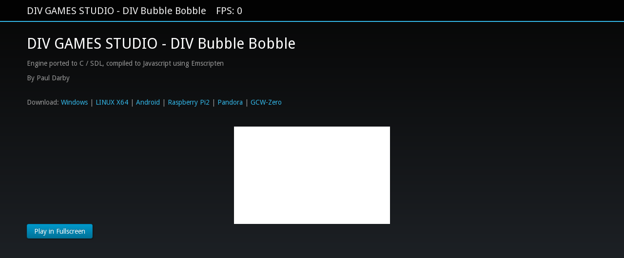

--- FILE ---
content_type: text/html
request_url: https://js.mikedx.co.uk/bubblebobble-div-sdl2.html
body_size: 2498
content:
<!DOCTYPE html>
<html lang="en">
	<head>
		<meta content="text/html; charset=utf-8" http-equiv="Content-Type">
		<meta content=
		"width=device-width, initial-scale=1.0, maximum-scale=1.0, minimum-scale=1.0"
		name="viewport">
		<script src="site/jquery.min.js"></script>
		<meta charset="utf-8">
		<meta content="text/html; charset=utf-8" http-equiv="Content-Type">
		<title>
			DIV GAMES STUDIO - DIV Bubble Bobble
		</title>
		<link href="site/all.css" rel="stylesheet">
		<link href="themes/cyborg.min.css" rel="stylesheet">
		<link href="themes/bootstrap-responsive.min.css" rel="stylesheet">
	</head>
	<body>
		<script async="" src="site/load.js" type='text/javascript'></script>
		<div class="navbar navbar-fixed-top">
			<div class="navbar-inner">
				<div class="container">
					<div class="brand" id="headline">
						DIV GAMES STUDIO - DIV Bubble Bobble
					</div>
					<div class="brand" id="fps">
						FPS: 0
					</div>
				</div>
			</div>
		</div>
		<div class="container" id="content">
			<h2>
						DIV GAMES STUDIO - DIV Bubble Bobble 
			</h2>
			
			<p> Engine ported to C / SDL, compiled to
				Javascript using Emscripten</p>
				<p>By Paul Darby</p>
				<p><br />
								Download:
				<a href='bubblebobble-div-sdl2-win32.zip'>Windows</a> |
				<a href='bubblebobble-div-sdl2-LINUX.tar.gz'>LINUX X64</a> | 
				<a href='bubblebobble-div-sdl2.apk'>Android</a> |
				<a href='bubblebobble-div-sdl2-PI.tar.gz'>Raspberry Pi2</a> |
				<a href='bubblebobble-div-sdl2.pnd'>Pandora</a> | 
				<a href='bubblebobble-div-sdl2.opk'>GCW-Zero</a>  

					<span id='controls'>
               <span style="display:none;">
					<input type="hidden" id="resize">Resize canvas
				</span>
               <span style="display:none;">
					<input type="checkbox" id="pointerLock">
					Lock/hide mouse pointer &nbsp;&nbsp;&nbsp;
				</span>

			</span>
</p>
			<div class="spinner" id='spinner'></div>
		<div class="emscripten" id="status">
			Downloading...
		</div>
		<div class="emscripten">
			<progress hidden="1" id="progress" max="100" value="0"></progress>
		</div>
		</div>
		<div class='container'>
			<canvas class="emscripten" id="canvas" oncontextmenu="event.preventDefault()"></canvas>
			<input id='fullscreenbtn' class="btn btn-primary" type="button" value="Play in Fullscreen" />
			<textarea class='hidden-phone hidden-tablet hidden-desktop' id="output" rows="8">
			</textarea>
		</div>
	
		
		
		<script async="" src="bubblebobble-div-sdl2.js?i99" type="text/javascript"></script>
		<script async="" src="site/analytics.js" type="text/javascript"></script>
		
	</body>
	
</html>




--- FILE ---
content_type: text/css
request_url: https://js.mikedx.co.uk/site/all.css
body_size: 5315
content:
body{font-family:arial;margin:0;padding:none}.emscripten{padding-right:0;margin-left:auto;margin-right:auto;display:block}div.emscripten{text-align:center}div.emscripten_border{border:1px solid #000}canvas.emscripten{border:0}#emscripten_logo{display:inline-block;margin:0}.spinner{height:30px;width:30px;margin:20px 0 0 20px;display:inline-block;vertical-align:top;-webkit-animation:rotation .8s linear infinite;-moz-animation:rotation .8s linear infinite;-o-animation:rotation .8s linear infinite;animation:rotation .8s linear infinite;border-left:5px solid #ebebeb;border-right:5px solid #ebebeb;border-bottom:5px solid #ebebeb;border-top:5px solid #787878;border-radius:100%;background-color:#bdd72e}#controls,#status{display:inline-block;vertical-align:top;margin-top:30px}@-webkit-keyframes rotation{from{-webkit-transform:rotate(0)}to{-webkit-transform:rotate(360deg)}}@-moz-keyframes rotation{from{-moz-transform:rotate(0)}to{-moz-transform:rotate(360deg)}}@-o-keyframes rotation{from{-o-transform:rotate(0)}to{-o-transform:rotate(360deg)}}@keyframes rotation{from{transform:rotate(0)}to{transform:rotate(360deg)}}#status{margin-left:20px;font-weight:700;color:#787878}#progress{height:20px;width:30px}#controls{float:right;margin-right:20px}#output{width:100%;height:200px;margin:10px auto 0;display:block;background-color:#000;color:#fff;font-family:'Lucida Console',Monaco,monospace;outline:0} code[class*=language-],pre[class*=language-]{color:#fff;text-shadow:0 -.1em .2em #000;font-family:Consolas,Monaco,'Andale Mono',monospace;direction:ltr;text-align:left;white-space:pre;word-spacing:normal;word-break:normal;line-height:1.5;-moz-tab-size:4;-o-tab-size:4;tab-size:4;-webkit-hyphens:none;-moz-hyphens:none;-ms-hyphens:none;hyphens:none}@media print{code[class*=language-],pre[class*=language-]{text-shadow:none}}:not(pre)>code[class*=language-],pre[class*=language-]{background:#4c3f33}pre[class*=language-]{padding:1em;margin:.5em 0;overflow:auto;border:.3em solid #7a6651;border-radius:.5em;box-shadow:1px 1px .5em #000 inset}:not(pre)>code[class*=language-]{padding:.15em .2em .05em;border-radius:.3em;border:.13em solid #7a6651;box-shadow:1px 1px .3em -.1em #000 inset}.token.cdata,.token.comment,.token.doctype,.token.prolog{color:#997f66}.namespace,.token.punctuation{opacity:.7}.token.boolean,.token.constant,.token.number,.token.property,.token.symbol,.token.tag{color:#d1939e}.token.attr-name,.token.builtin,.token.char,.token.inserted,.token.selector,.token.string{color:#bce051}.language-css .token.string,.style .token.string,.token.entity,.token.operator,.token.url,.token.variable{color:#f4b73d}.token.atrule,.token.attr-value,.token.keyword{color:#d1939e}.token.important,.token.regex{color:#e90}.token.bold,.token.important{font-weight:700}.token.italic{font-style:italic}.token.entity{cursor:help}.token.deleted{color:red}pre[data-line]{position:relative;padding:1em 0 1em 3em}.line-highlight{position:absolute;left:0;right:0;padding:inherit 0;margin-top:1em;background:hsla(24,20%,50%,.08);background:-moz-linear-gradient(left,hsla(24,20%,50%,.1) 70%,hsla(24,20%,50%,0));background:-webkit-linear-gradient(left,hsla(24,20%,50%,.1) 70%,hsla(24,20%,50%,0));background:-o-linear-gradient(left,hsla(24,20%,50%,.1) 70%,hsla(24,20%,50%,0));background:linear-gradient(left,hsla(24,20%,50%,.1) 70%,hsla(24,20%,50%,0));pointer-events:none;line-height:inherit;white-space:pre}.line-highlight:before,.line-highlight[data-end]:after{content:attr(data-start);position:absolute;top:.4em;left:.6em;min-width:1em;padding:0 .5em;background-color:hsla(24,20%,50%,.4);color:#f4f1ef;font:700 65%/1.5 sans-serif;text-align:center;vertical-align:.3em;border-radius:999px;text-shadow:none;box-shadow:0 1px #fff}pre.line-numbers,pre.line-numbers>code{position:relative}.line-highlight[data-end]:after{content:attr(data-end);top:auto;bottom:.4em}pre.line-numbers{padding-left:3.8em;counter-reset:linenumber}.line-numbers .line-numbers-rows{position:absolute;pointer-events:none;top:0;font-size:100%;left:-3.8em;width:3em;letter-spacing:-1px;border-right:1px solid #999;-webkit-user-select:none;-moz-user-select:none;-ms-user-select:none;user-select:none}.line-numbers-rows>span{pointer-events:none;display:block;counter-increment:linenumber}.line-numbers-rows>span:before{content:counter(linenumber);color:#999;display:block;padding-right:.8em;text-align:right} body{padding-top:60px;padding-bottom:40px;font-size:15px;line-height:150%}textarea,xmp{display:none}h1,h2,h3,h4{margin:15px 0}pre{margin:20px 0}img{margin:10px 0}.navbar{z-index:1}.table{width:auto}.pln{color:#000}@media screen{.str{color:#080}.kwd{color:#008}.com{color:#800}.typ{color:#606}.lit{color:#066}.clo,.opn,.pun{color:#660}.tag{color:#008}.atn{color:#606}.atv{color:#080}.dec,.var{color:#606}.fun{color:red}}@media print,projection{.kwd,.tag,.typ{font-weight:700}.str{color:#060}.kwd{color:#006}.com{color:#600;font-style:italic}.typ{color:#404}.lit{color:#044}.clo,.opn,.pun{color:#440}.tag{color:#006}.atn{color:#404}.atv{color:#060}}pre.prettyprint{padding:2px;border:1px solid #888}ol.linenums{margin-top:0;margin-bottom:0}li.L0,li.L1,li.L2,li.L3,li.L5,li.L6,li.L7,li.L8{list-style-type:none}li.L1,li.L3,li.L5,li.L7,li.L9{background:#eee}
.set-centre {
text-align: center;
}

/* responsive media query */
@media (min-width: 768px) and (max-width: 980px) {
  .span3_ {
    width:41% !important;
  }
  .span3_:nth-child(odd) {
  	margin-left:0;
  }
}


--- FILE ---
content_type: application/javascript
request_url: https://js.mikedx.co.uk/site/load.js
body_size: 3334
content:
		$(document).ready(function () {
			window.scrollTo(0,1);
		$('#fullscreenbtn').click(function() {
			Module.requestFullScreen(document.getElementById('pointerLock').checked, 
				document.getElementById('resize').checked);});
				
		$('#getscorebutton').click(function () {
			$('#score').text(getscore()).css('color', 'green');
    });
  });
		var statusElement = document.getElementById('status');
		var progressElement = document.getElementById('progress');
		var spinnerElement = document.getElementById('spinner');

		var Module = {
			preRun: [],
			postRun: [],
			print: (function() {
				var element = document.getElementById('output');
				if (element) element.value = ''; // clear browser cache
				return function(text) {
					if (arguments.length > 1) text = Array.prototype.slice.call(arguments).join(' ');
					// These replacements are necessary if you render to raw HTML
					//text = text.replace(/&/g, "&amp;");
					//text = text.replace(/</g, "&lt;");
					//text = text.replace(/>/g, "&gt;");
					//text = text.replace('\n', '<br>', 'g');
					console.log(text);
					if (element) {
						element.value += text + "\n";
						element.scrollTop = element.scrollHeight; // focus on bottom
					}
				};
			})(),
			printErr: function(text) {
				if (arguments.length > 1) text = Array.prototype.slice.call(arguments).join(' ');
				if (0) { // XXX disabled for safety typeof dump == 'function') {
					dump(text + '\n'); // fast, straight to the real console
				} else {
					console.error(text);
				}
			},
			canvas: (function() {
				var canvas = document.getElementById('canvas');

				// As a default initial behavior, pop up an alert when webgl context is lost. To make your
				// application robust, you may want to override this behavior before shipping!
				// See http://www.khronos.org/registry/webgl/specs/latest/1.0/#5.15.2
				canvas.addEventListener("webglcontextlost", function(e) {
					alert('WebGL context lost. You will need to reload the page.');
					e.preventDefault();
				}, false);

				return canvas;
			})(),
			setStatus: function(text) {
				if (!Module.setStatus.last) Module.setStatus.last = {
					time: Date.now(),
					text: ''
				};
				if (text === Module.setStatus.text) return;
				var m = text.match(/([^(]+)\((\d+(\.\d+)?)\/(\d+)\)/);
				var now = Date.now();
				if (m && now - Date.now() < 30) return; // if this is a progress update, skip it if too soon
				if (m) {
					text = m[1];
					progressElement.value = parseInt(m[2]) * 100;
					progressElement.max = parseInt(m[4]) * 100;
					progressElement.hidden = false;
					spinnerElement.hidden = false;
				} else {
					progressElement.value = null;
					progressElement.max = null;
					progressElement.hidden = true;
					if (!text) spinnerElement.style.display = 'none';
				}
				statusElement.innerHTML = text;
			},
			totalDependencies: 0,
			monitorRunDependencies: function(left) {
				this.totalDependencies = Math.max(this.totalDependencies, left);
				Module.setStatus(left ? 'Preparing... (' + (this.totalDependencies - left) + '/' + this.totalDependencies + ')' : 'All downloads complete.');
			}
		};
		Module.setStatus('Downloading...');
		window.onerror = function(event) {
			// TODO: do not warn on ok events like simulating an infinite loop or exitStatus
			Module.setStatus('WHOOPS! I didn\'t like that, whatever it was!');
			spinnerElement.style.display = 'none';
			Module.setStatus = function(text) {
				if (text) Module.printErr('[post-exception status] ' + text);
			};
		};



--- FILE ---
content_type: text/plain
request_url: https://www.google-analytics.com/j/collect?v=1&_v=j102&a=1336914884&t=pageview&_s=1&dl=https%3A%2F%2Fjs.mikedx.co.uk%2Fbubblebobble-div-sdl2.html&ul=en-us%40posix&dt=DIV%20GAMES%20STUDIO%20-%20DIV%20Bubble%20Bobble&sr=1280x720&vp=1280x720&_u=IEBAAEABAAAAACAAI~&jid=1497674825&gjid=494598935&cid=399324267.1768818193&tid=UA-56120001-2&_gid=978051195.1768818193&_r=1&_slc=1&z=690109367
body_size: -450
content:
2,cG-WZ2GK2310G